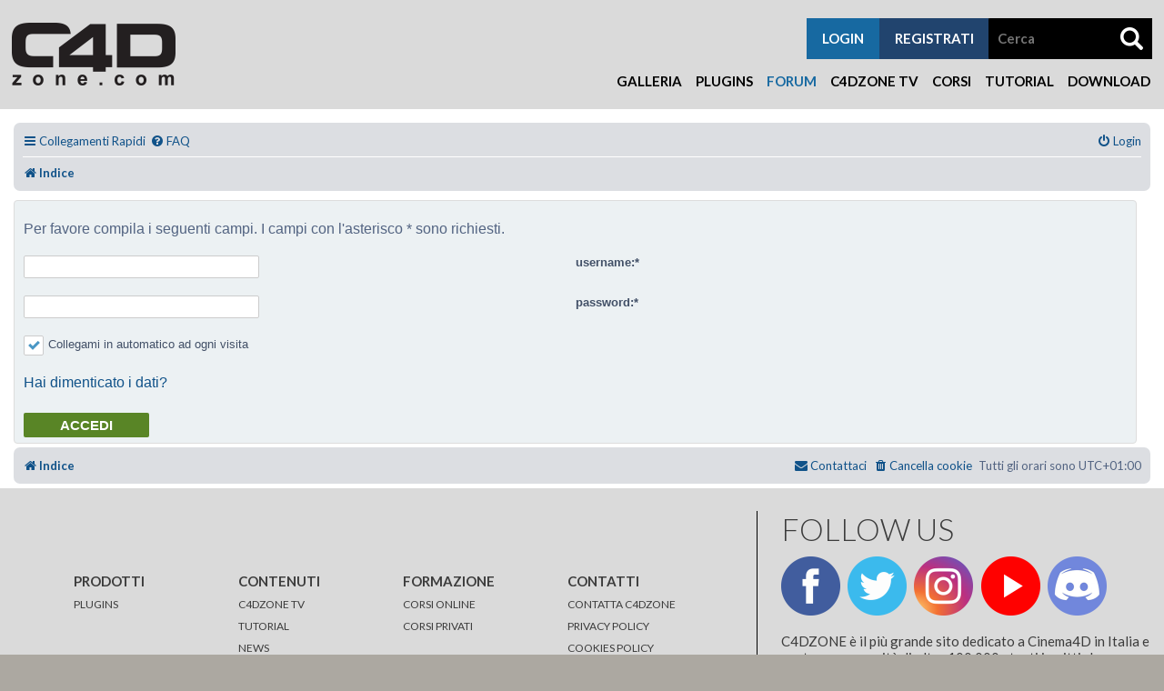

--- FILE ---
content_type: text/html; charset=UTF-8
request_url: https://www.c4dzone.com/it/forum/memberlist.php?mode=viewprofile&u=130348&sid=ff73f9979576db465002821e20699138
body_size: 7470
content:
<!DOCTYPE html>
<html dir="ltr" lang="it">
<head>
<meta charset="utf-8" />
<meta http-equiv="X-UA-Compatible" content="IE=edge">
<meta name="viewport" content="width=device-width, initial-scale=1" />

	<meta property="og:title" content="C4Dzone - Maxon Cinema 4D, Plugin, Corsi, Forum, Gallerie, Download, Tutorial" />
	
	<meta property="og:url" content="https://www.c4dzone.com/it/forum/memberlist.php?mode=viewprofile&amp;u=130348&amp;sid=ff73f9979576db465002821e20699138" />
	<meta property="og:type" content="article" />
	<meta property="og:site_name" content="C4Dzone - Maxon Cinema 4D, Plugin, Corsi, Forum, Gallerie, Download, Tutorial" />
	<meta property="og:image" content="https://www.c4dzone.com/skin/c4dzone/custom/logo.png" />
	<meta property="fb:admins" content="1384729847,1276813815,1407900729" />
	<meta name="Author" content="ZuccherodiKanna" />
	<meta name="Copyright" content="Copyright DGworld 2005-2026" />
	<meta name="Generator" content="DGworld CMS" />
	<meta name="Robots" content="index,follow" />
	<meta name="Revisit-after" content="7 days" />
	<meta name="Classification" content="*" />
	<meta name="Resource-type" content="document" />
	<meta http-equiv="Content-Language" content="it" />
	<meta http-equiv="Content-Type" content="text/html; charset=utf-8" />
	<meta http-equiv="Content-Style-Type" content="text/css" />
	<meta name="viewport" content="width=device-width, initial-scale=1" />
<title>Forum - C4Dzone - Login</title>



<!--
	phpBB style name: prosilver Special Edition
	Based on style:   prosilver (this is the default phpBB3 style)
	Original author:  Tom Beddard ( http://www.subBlue.com/ )
	Modified by:      phpBB Limited ( https://www.phpbb.com/ )
-->


<link href="./styles/prosilver/theme/normalize.css?assets_version=22" rel="stylesheet">
<link href="./styles/prosilver/theme/base.css?assets_version=22" rel="stylesheet">
<link href="./styles/prosilver/theme/utilities.css?assets_version=22" rel="stylesheet">
<link href="./styles/prosilver/theme/common.css?assets_version=22" rel="stylesheet">
<link href="./styles/prosilver/theme/links.css?assets_version=22" rel="stylesheet">
<link href="./styles/prosilver/theme/content.css?assets_version=22" rel="stylesheet">
<link href="./styles/prosilver/theme/buttons.css?assets_version=22" rel="stylesheet">
<link href="./styles/prosilver/theme/cp.css?assets_version=22" rel="stylesheet">
<link href="./styles/prosilver/theme/forms.css?assets_version=22" rel="stylesheet">
<link href="./styles/prosilver/theme/icons.css?assets_version=22" rel="stylesheet">

	<link rel="icon" type="image/gif" href="/skin/c4dzone/custom/favicon.gif" />
	<link rel="alternate" type="application/rss+xml" title="RSS 2.0: C4Dzone - Maxon Cinema 4D, Plugin, Corsi, Forum, Gallerie, Download, Tutorial" href="/it/feed/" />
	<link rel="alternate" type="application/atom+xml" title="ATOM 1.0: C4Dzone - Maxon Cinema 4D, Plugin, Corsi, Forum, Gallerie, Download, Tutorial" href="/it/feed/?action=atom" />
	<link rel="preconnect" href="https://fonts.googleapis.com" media="all" />
	<link rel="preconnect" href="https://fonts.gstatic.com" media="all" crossorigin />
	<link rel="stylesheet" href="https://fonts.googleapis.com/css2?family=Lato:ital,wght@0,100;0,300;0,400;0,700;0,900;1,100;1,300;1,400;1,700;1,900&amp;display=swap" media="all" />
	<link rel="stylesheet" href="https://fonts.googleapis.com/css2?family=Roboto+Condensed:ital,wght@0,300;0,400;0,700;1,300;1,400;1,700&amp;display=swap" media="all" />
	<link rel="stylesheet" type="text/css" href="/lib/jquery/jquery-ui.min.css?v=1.06.9" media="all" />
	<link rel="stylesheet" type="text/css" href="/lib/jquery/plugins/timepicker/jquery-ui.timepicker.min.css?v=1.06.9" media="all" />
	<link rel="stylesheet" type="text/css" href="/lib/jquery/plugins/spectrum/spectrum.min.css?v=1.06.9" media="all" />
	<link rel="stylesheet" type="text/css" href="/lib/fontawesome/css/all.min.css?v=1.06.9" media="all" />
	<link rel="stylesheet" type="text/css" href="/skin/common/dgworld.css?v=1.06.9" media="all" />
	<link rel="stylesheet" type="text/css" href="/skin/common/iframemanager.css?v=1.06.9" media="all" />
	<link rel="stylesheet" type="text/css" href="/skin/common/cookieconsent.css?v=1.06.9" media="all" />
	<link rel="stylesheet" type="text/css" href="/skin/c4dzone/skin.css?v=1.06.9" media="all" />
	<link rel="stylesheet" type="text/css" href="/skin/c4dzone/print.css?v=1.06.9" media="print" />
	<link rel="stylesheet" type="text/css" href="/addons/lightbox/css/lightbox.css?v=1.06.9" media="all" />
	<link rel="stylesheet" type="text/css" href="/skin/c4dzone/skin_forum.css" media="all" />
	<script type="text/javascript" src="/lib/jquery/jquery.min.js?v=1.06.9"></script>
	<script type="text/javascript" src="/lib/jquery/jquery-ui.min.js?v=1.06.9"></script>
	<script type="text/javascript" src="/lib/jquery/plugins/touch-punch/jquery.ui.touch-punch.min.js?v=1.06.9"></script>
	<script type="text/javascript" src="/lib/jquery/plugins/datepicker/i18n/datepicker-it.js?v=1.06.9"></script>
	<script type="text/javascript" src="/lib/jquery/plugins/timepicker/jquery-ui.timepicker.min.js?v=1.06.9"></script>
	<script type="text/javascript" src="/lib/jquery/plugins/timepicker/i18n/jquery-ui-timepicker-it.js?v=1.06.9"></script>
	<script type="text/javascript" src="/lib/jquery/plugins/spectrum/spectrum.min.js?v=1.06.9"></script>
	<script type="text/javascript" src="/lib/jquery/plugins/infinitescroll/jquery.infinitescroll.min.js?v=1.06.9"></script>
	<script type="text/javascript" src="/skin/common/general.js?v=1.06.9"></script>

<link href="./styles/prosilver/theme/colours.css?assets_version=22" rel="stylesheet">
<link href="./styles/prosilver/theme/responsive.css?assets_version=22" rel="stylesheet">

<link href="./assets/css/font-awesome.min.css?assets_version=22" rel="stylesheet">
<link href="./styles/prosilver_se/theme/stylesheet.css?assets_version=22" rel="stylesheet">
<link href="./styles/prosilver/theme/it/stylesheet.css?assets_version=22" rel="stylesheet">




<!--[if lte IE 9]>
	<link href="./styles/prosilver/theme/tweaks.css?assets_version=22" rel="stylesheet">
<![endif]-->






</head>
<!--<body id="phpbb" class="nojs notouch section-memberlist ltr ">-->

<body>
	<script defer type="text/javascript" src="/skin/common/iframemanager.js?v=1.06.9"></script>
	<script defer type="text/javascript" src="/skin/common/cookieconsent.js?v=1.06.9"></script>
	<script type="text/plain" data-category="analytics">
	window.fbAsyncInit = function() {
		FB.init({
			
			
			xfbml            : true,
			version          : 'v17.0'
		});
	};
	</script>
	<script async defer crossorigin="anonymous" src="https://connect.facebook.net/it_IT/sdk.js" type="text/plain" data-category="analytics"></script>
	<script type="text/plain" data-category="analytics">window.twttr=(function(d,s,id){var js,fjs=d.getElementsByTagName(s)[0],t=window.twttr||{};if(d.getElementById(id))return;js=d.createElement(s);js.id=id;js.src="https://platform.twitter.com/widgets.js";fjs.parentNode.insertBefore(js,fjs);t._e=[];t.ready=function(f){t._e.push(f);};return t;}(document,"script","twitter-wjs"));</script>
<div id="container" class="logged_out"><div class="module"><div class="module_table"><div class="action">
<div id="header_container" class="compensate-for-scrollbar"><div id="header_content">
<div id="header">
	<a href="/it/" class="logo header_logo"><img src="/skin/c4dzone/custom/logo.png" alt="C4Dzone - Maxon Cinema 4D, Plugin, Corsi, Forum, Gallerie, Download, Tutorial" /></a>
</div>
<div id="menubar" class="mobile_hidden"><ul><li><a href="/it/gallery/" title="Galleria"> Galleria</a></li><li><a href="/it/shop/plug-ins-17/" title="Plugins">Plugins</a></li><li id="selected"  class="selected"><a href="/it/forum/index.php" title="Forum">Forum</a></li><li><a href="/it/blog/c4dzone-tv-4/" title="C4Dzone TV">C4Dzone TV</a></li><li><a href="https://www.corsicinema4d.com/elearning/" title="Corsi">Corsi</a></li><li><a href="/it/blog/tutorial-1/" title="Tutorial">Tutorial</a></li><li><a href="/it/download/" title="Download">Download</a></li></ul></div>
	<div id="button_menu">
		<p><span>&nbsp;</span></p>
	</div>
		<script type="text/javascript">$(function() { $("#button_menu").click(function() { $("#menubar").toggleClass('mobile_hidden'); }); });</script>
<div class="search_form general_search">
	<form method="post" action="/it/search/" class="smallform" onsubmit="prevent_multiple_submission(this);">

		<input type="hidden" name="action" class="" id="action" value="ins_do" />
		<input type="text" class="form-control text" name="src_ric_termine" id="search" value="" required="required" placeholder="Cerca" />
		<input type="hidden" name="src_ric_id_modulo" class="" id="src_ric_id_modulo" value="" />
		<input type="hidden" name="src_ric_tipo" class="" id="src_ric_tipo" value="all" />
		<input type="submit" name="submit" class="submit btn btn-default" value="" />
   </form>

</div>
	<div id="cart">
		<div class="cart_miniform"></div>
	</div>
	<div id="user">
		<div class="user_miniform">
			
			
			
			
			<p class="user_register"><a href="/it/user/?action=ins" title="registrati">registrati</a></p>
			</div>

	</div>
<div id="buttons">
	<div id="button_login" class="button_login">
		<p><span>LOGIN</span></p>
	</div>
	<script type="text/javascript">$(function() { $(".tendina_login").hide(0); $("#button_login").click(function() { $(".tendina_login").slideToggle(0); }); });</script>
	<div class="tendina_login">
		<div id="user_login">
			<div class="user_miniform">
			
			<div class="user_facebook_login"></div>
			<form method="post" action="/it/user/?action=lgn" class="usr-smallform" onsubmit="prevent_multiple_submission(this);">

				<input name="action" type="hidden" value="lgn_do" />
				<input name="referer" type="hidden" value="/it/forum/memberlist.php?mode=viewprofile&u=130348&sid=ff73f9979576db465002821e20699138" />
				<input name="usr_ut_autologin" type="hidden" value="1" />
				<div class="fm-req"><label for="usr_ut_username">username:</label><input type="text" name="usr_ut_username" class="form-control text" id="usr_ut_username" value="" size="30" maxlength="255" required="required" placeholder="inserisci username" /></div>
				<div class="fm-req"><label for="usr_ut_password">password:</label><input type="password" name="usr_ut_password" class="form-control text" id="usr_ut_password" value="" size="30" maxlength="255" required="required" placeholder="inserisci password" /></div>
				<div class="fm-submit"><input type="submit" name="submit" class="submit btn btn-default" value="login" /></div>
			</form>

			<p class="user_forget"><a href="/it/user/?action=forgot" title="hai dimenticato i dati?">hai dimenticato i dati?</a></p>
			<p class="user_register"><a href="/it/user/?action=ins" title="registrati">registrati</a></p>
			</div>

		</div>
	</div>
</div>
</div></div>
<div id="main">

<!-- INIZIO CODICE TEMPLATE ORIGINALE -->   


<div id="wrap" class="wrap">
	<a id="top" class="top-anchor" accesskey="t"></a>
	<div id="page-header">
				<div class="navbar" role="navigation">
	<div class="inner">

	<ul id="nav-main" class="nav-main linklist" role="menubar">

		<li id="quick-links" class="quick-links dropdown-container responsive-menu" data-skip-responsive="true">
			<a href="#" class="dropdown-trigger">
				<i class="icon fa-bars fa-fw" aria-hidden="true"></i><span>Collegamenti Rapidi</span>
			</a>
			<div class="dropdown">
				<div class="pointer"><div class="pointer-inner"></div></div>
				<ul class="dropdown-contents" role="menu">
					
											<li class="separator"></li>
																									<li>
								<a href="./search.php?search_id=unanswered&amp;sid=a27bb8a56a89bb43f504faaa4c4635c0" role="menuitem">
									<i class="icon fa-file-o fa-fw icon-gray" aria-hidden="true"></i><span>Argomenti senza risposta</span>
								</a>
							</li>
							<li>
								<a href="./search.php?search_id=active_topics&amp;sid=a27bb8a56a89bb43f504faaa4c4635c0" role="menuitem">
									<i class="icon fa-file-o fa-fw icon-blue" aria-hidden="true"></i><span>Argomenti attivi</span>
								</a>
							</li>
							<li class="separator"></li>
							<li>
								<a href="./search.php?sid=a27bb8a56a89bb43f504faaa4c4635c0" role="menuitem">
									<i class="icon fa-search fa-fw" aria-hidden="true"></i><span>Cerca</span>
								</a>
							</li>
					
										<li class="separator"></li>

									</ul>
			</div>
		</li>

				<li data-skip-responsive="true">
			<a href="/forum/app.php/help/faq?sid=a27bb8a56a89bb43f504faaa4c4635c0" rel="help" title="FAQ (Domande Frequenti)" role="menuitem">
				<i class="icon fa-question-circle fa-fw" aria-hidden="true"></i><span>FAQ</span>
			</a>
		</li>
						
			<li class="rightside"  data-skip-responsive="true">
			<a href="./ucp.php?mode=login&amp;redirect=memberlist.php%3Flanguage%3Dit%26mode%3Dviewprofile%26u%3D130348&amp;sid=a27bb8a56a89bb43f504faaa4c4635c0" title="Login" accesskey="x" role="menuitem">
				<i class="icon fa-power-off fa-fw" aria-hidden="true"></i><span>Login</span>
			</a>
		</li>
						</ul>

	<ul id="nav-breadcrumbs" class="nav-breadcrumbs linklist navlinks" role="menubar">
				
		
		<li class="breadcrumbs" itemscope itemtype="https://schema.org/BreadcrumbList">

			
							<span class="crumb" itemtype="https://schema.org/ListItem" itemprop="itemListElement" itemscope><a itemprop="item" href="./index.php?sid=a27bb8a56a89bb43f504faaa4c4635c0" accesskey="h" data-navbar-reference="index"><i class="icon fa-home fa-fw"></i><span itemprop="name">Indice</span></a><meta itemprop="position" content="1" /></span>

			
					</li>

		
					<li class="rightside responsive-search">
				<a href="./search.php?sid=a27bb8a56a89bb43f504faaa4c4635c0" title="Visualizza le opzioni di ricerca avanzata" role="menuitem">
					<i class="icon fa-search fa-fw" aria-hidden="true"></i><span class="sr-only">Cerca</span>
				</a>
			</li>
			</ul>

	</div>
</div>
	</div>

	
	<a id="start_here" class="anchor"></a>
	<div id="page-body" class="page-body" role="main">
		
		
<div class="panel">
	<div class="inner">
	<div class="content">
<form method="POST" action="/it/user/?action=lgn" class="smallform" onsubmit="prevent_multiple_submission(this);">

	<input type="hidden" name="action" class="" id="action" value="lgn_do" />
	<input type="hidden" name="referer" class="" id="referer" value="/it/forum/memberlist.php?mode=viewprofile&amp;u=130348&amp;sid=ff73f9979576db465002821e20699138" />
<fieldset class="fieldset_utenti_login">
	<legend>Dati di accesso</legend>
	<p class="fm-info">Per favore compila i seguenti campi. I campi con l'asterisco * sono richiesti.</p>
	<div id="div_usr_ut_username" class="form-group fm-req">
		<label for="usr_ut_username">username:</label>
		<div class="fm-right"><input type="text" name="usr_ut_username" class="form-control text" id="usr_ut_username" value="" size="30" maxlength="255" required="required" /></div>
	</div>
	<div id="div_usr_ut_password" class="form-group fm-req">
		<label for="usr_ut_password">password:</label>
		<div class="fm-right"><input type="password" name="usr_ut_password" class="form-control text" id="usr_ut_password" value="" size="30" maxlength="128" required="required" /></div>
	</div>
	<div class="form-group fm-empty fm-opt">
		<div class="fm-right"><label class="label-inline checkbox-inline"><input class="checkbox" type="checkbox" name="usr_ut_autologin[]" id="usr_ut_autologin[1]" value="1" checked="checked" /><span></span>Collegami in automatico ad ogni visita</label></div>
	</div>
	<div class="form-group fm-other fm-opt"><p><a href="/it/user/?action=forgot" title="Hai dimenticato i dati?" tabindex ="-1">Hai dimenticato i dati?</a></p></div>
</fieldset>
		<div class="fm-submit"><input type="submit" name="submit" class="submit btn btn-primary" value="Accedi" /></div>
</form>

	</div>
	</div>
</div>

			</div>


<div id="page-footer" class="page-footer" role="contentinfo">
	<div class="navbar" role="navigation">
	<div class="inner">

	<ul id="nav-footer" class="nav-footer linklist" role="menubar">
		<li class="breadcrumbs">
									<span class="crumb"><a href="./index.php?sid=a27bb8a56a89bb43f504faaa4c4635c0" data-navbar-reference="index"><i class="icon fa-home fa-fw" aria-hidden="true"></i><span>Indice</span></a></span>					</li>
		
				<li class="rightside">Tutti gli orari sono <span title="Europa/Roma">UTC+01:00</span></li>
							<li class="rightside">
				<a href="./ucp.php?mode=delete_cookies&amp;sid=a27bb8a56a89bb43f504faaa4c4635c0" data-ajax="true" data-refresh="true" role="menuitem">
					<i class="icon fa-trash fa-fw" aria-hidden="true"></i><span>Cancella cookie</span>
				</a>
			</li>
																<li class="rightside" data-last-responsive="true">
				<a href="./memberlist.php?mode=contactadmin&amp;sid=a27bb8a56a89bb43f504faaa4c4635c0" role="menuitem">
					<i class="icon fa-envelope fa-fw" aria-hidden="true"></i><span>Contattaci</span>
				</a>
			</li>
			</ul>

	</div>
</div>

	<div id="darkenwrapper" class="darkenwrapper" data-ajax-error-title="Errore AJAX" data-ajax-error-text="Si è verificato un errore durante l’elaborazione della richiesta." data-ajax-error-text-abort="Richiesta utente interrotta" data-ajax-error-text-timeout="La tua richiesta è scaduta; riprova." data-ajax-error-text-parsererror="Si è verificato un errore con la richiesta e il server ha restituito una risposta non valida.">
		<div id="darken" class="darken">&nbsp;</div>
	</div>

	<div id="phpbb_alert" class="phpbb_alert" data-l-err="Errore" data-l-timeout-processing-req="Richiesta scaduta.">
		<a href="#" class="alert_close">
			<i class="icon fa-times-circle fa-fw" aria-hidden="true"></i>
		</a>
		<h3 class="alert_title">&nbsp;</h3><p class="alert_text"></p>
	</div>
	<div id="phpbb_confirm" class="phpbb_alert">
		<a href="#" class="alert_close">
			<i class="icon fa-times-circle fa-fw" aria-hidden="true"></i>
		</a>
		<div class="alert_text"></div>
	</div>
</div>

<div>
	<a id="bottom" class="anchor" accesskey="z"></a>
	</div>

</div>

<script type="text/javascript" src="./assets/javascript/core.js?assets_version=22"></script>



<script src="./styles/prosilver/template/forum_fn.js?assets_version=22"></script>
<script src="./styles/prosilver/template/ajax.js?assets_version=22"></script>



</div>
<div id="footer_container"><div id="footer_content">
<div id="footer_left">
<div class="content_list">
<div class="footer_ads section_position_relative"><div id="footer-ads" class="negative_from_section"></div><div class="section"><div class="section_header">
</div><div class="section_content">
<div class="footer_ads_div ads">
	<div class="content">
	</div>
</div>
</div></div></div>
<div class="footer_links section_position_relative"><div id="footer-links" class="negative_from_section"></div><div class="section"><div class="section_header">
</div><div class="section_content">
<div class="footer_links_div title_text">
	<h3>PRODOTTI</h3>
	<div class="content">
		<div class="entry"><p><a href="/it/shop/plug-ins-17/">PLUGINS</a></p>
		</div>
	</div>
</div>
<div class="footer_links_div title_text">
	<h3>CONTENUTI</h3>
	<div class="content">
		<div class="entry"><p><a href="/it/blog/TV-4/">C4DZONE TV</a><br />
<a href="/it/blog/tutorial-1/">TUTORIAL</a><br />
<a href="/it/blog/news-3/">NEWS</a><br />
<a href="/it/forum/index.php">FORUM</a><br />
<a href="/it/gallery/">GALLERIA</a><br />
<a href="/it/download/">DOWNLOAD</a><br />
<a href="/it/search/">CERCA</a></p>
		</div>
	</div>
</div>
<div class="footer_links_div title_text">
	<h3>FORMAZIONE</h3>
	<div class="content">
		<div class="entry"><p><a href="http://www.corsicinema4d.com/elearning/">CORSI ONLINE</a><br />
<a href="http://www.corsicinema4d.com/pages/corsi-privati-cinema-4d-1.htm">CORSI PRIVATI</a></p>
		</div>
	</div>
</div>
<div class="footer_links_div title_text">
	<h3>CONTATTI</h3>
	<div class="content">
		<div class="entry"><p><a href="/it/contact/">CONTATTA C4DZONE</a><br />
<a href="/it/contact/privacy-policy-1.htm">PRIVACY POLICY</a><br />
<a href="/it/contact/cookie-policy-2.htm">COOKIES POLICY</a><br />
<a href="/it/contact/termini-e-condizioni-d-uso-3.htm">TERMINI E CONDIZIONI D&#039;USO</a></p>
		</div>
	</div>
</div>
</div></div></div>
</div>
<div id="languages">
		<li class="language_switcher">
			<a href="/it/forum/memberlist.php?mode=viewprofile&amp;u=130348&amp;sid=ff73f9979576db465002821e20699138" title="Italiano"><img src="/skin/c4dzone/languages/it.png" alt="Italiano" /></a>
			<a href="/en/forum/memberlist.php?mode=viewprofile&amp;u=130348&amp;sid=ff73f9979576db465002821e20699138" title="English"><img src="/skin/c4dzone/languages/en.png" alt="English" /></a>
		</li>
</div>
</div>
<div id="footer_right">
<div id="social"><p>FOLLOW US</p><p>
<span class="span_social_facebook"><a href="https://www.facebook.com/C4Dzone" title="Facebook" class="share-facebook imageLink social_facebook">&nbsp;</a></span>
<span class="span_social_twitter"><a href="https://twitter.com/C4Dzone" title="Twitter" class="share-twitter imageLink social_twitter">&nbsp;</a></span>
<span class="span_social_instagram"><a href="https://www.instagram.com/c4dzone/" title="Instagram" class="share-instagram imageLink social_instagram">&nbsp;</a></span>
<span class="span_social_youtube"><a href="https://youtube.com/user/C4Dzone" title="Youtube" class="share-youtube imageLink social_youtube">&nbsp;</a></span>
<span class="span_social_discord"><a href="https://www.discord.com/invite/DTz9Zp4/" title="Discord" class="share-discord imageLink social_discord">&nbsp;</a></span>
</p></div>
<div class="content_list">
<div class="footer_text section_position_relative"><div id="footer-text" class="negative_from_section"></div><div class="section"><div class="section_header">
</div><div class="section_content">
<div class="footer_text_div text_only">
	<div class="content">
		<div class="entry"><p>C4DZONE &egrave; il pi&ugrave; grande sito dedicato a Cinema4D in Italia e vanta una comunit&agrave; di oltre 100.000 utenti iscritti che frequentano il nostro forum in continua crescita dal 1999. Siamo inoltre il Centro Corsi Autorizzato MAXON per l&#039;Italia (ATC). Organizziamo da anni corsi di formazione in aula e online a Verona.</p>
		</div>
	</div>
</div>
</div></div></div>
</div>
<div id="footer_copyright"><p>
C4Dzone è un marchio di proprietà di ZuccherodiKanna
<br />Sede operativa e centro di formazione: Via Mezzacampagna, 4 - 37135 - Verona (VR) - Italia
<br />Sede legale: Via V. della Vittoria, 27a - 37135 - Verona (VR) - Italia
<br />Tel: +39 351 6097868‬
<br />P.IVA: IT04448240236 - &copy;1999-2026
</p></div>
<div id="credits">
	<p class="credits_p2">Made by <a href="https://www.dgworld.eu">DGworld</a></p>
</div>
</div>
</div></div>
</div></div></div></div>
	<script type="text/javascript" src="/addons/lightbox/js/lightbox.min.js?v=1.06.9"></script>
	<script type="text/javascript" src="/addons/lightbox/js/lightbox-activate.js?v=1.06.9"></script>
<script type="text/javascript">
window.addEventListener('load', function(){
	const im = iframemanager();
	im.run({
		currLang: 'it',
		onChange: ({ eventSource, changedServices }) => {
			if (eventSource.type === 'click') {
				CookieConsent.acceptCategory('analytics');
				CookieConsent.hide();
			}
		},
		services: {
			youtube: {
				embedUrl: 'https://www.youtube.com/embed/{data-id}',
				iframe: {
					allow: 'fullscreen; accelerometer; autoplay; clipboard-write; encrypted-media; gyroscope; picture-in-picture; web-share'
				},
				languages: {
					'it': {
						notice: 'Questo contenuto è ospitato su Youtube. Per visualizzarlo è necessario accettare i termini della nostra <a class="cc-link" target="_blank" tabindex="-1" href="/it/contact/cookie-policy-2.htm">Cookie Policy</a>.',
						loadAllBtn: 'Accetta e Carica'
					}
				}
			},
			vimeo: {
				embedUrl: 'https://player.vimeo.com/video/{data-id}',
				iframe: {
					allow: 'fullscreen;'
				},
				languages: {
					'it': {
						notice: 'Questo contenuto è ospitato su Vimeo. Per visualizzarlo è necessario accettare i termini della nostra <a class="cc-link" target="_blank" tabindex="-1" href="/it/contact/cookie-policy-2.htm">Cookie Policy</a>.',
						loadAllBtn: 'Accetta e Carica'
					}
				}
			}
		}
	});
	CookieConsent.run({
		autoclear_cookies: true,
		hide_from_bots: true,
		cookie: {
			name: 'cc_cookie'
		},
		guiOptions: {
			consentModal: {
				layout: 'box',
				position: 'bottom right',
				flipButtons: false,
				equalWeightButtons: true
			},
			preferencesModal: {
				layout: 'box',
				
				flipButtons: false,
				equalWeightButtons: true
			}
		},
		categories: {
			necessary: {
				enabled: true,
				readOnly: true
			},
			analytics: {
				autoClear: {
					cookies: [
						{
							name: /^(im_)/
						},
						{
							name: /^(_ga)/
						},
						{
							name: '_gid'
						},
						{
							name: /^(__utm)/
						},
						{
							name: 'AMP_TOKEN'
						},
						{
							name: /^(rc::)/
						},
						{
							name: 'PREF'
						},
						{
							name: 'VISITOR_INFO1_LIVE'
						},
						{
							name: 'YSC'
						},
						{
							name: 'player'
						},
						{
							name: 'vuid'
						},
						{
							name: '_fbp'
						},
						{
							name: 'personalization_id'
						}
					]
				}
			}
		},
		language: {
			default: 'it',
			translations: {
				it: {
					consentModal: {
						label: 'Cookie Consent',
						title: 'Utilizzo Cookies',
						description: 'I cookies ci aiutano a migliorare i servizi offerti. Questo sito web utilizza cookies tecnici e di terze parti. Questi ultimi possono anche essere di profilazione. Per saperne di più, leggi la nostra <a class="cc-link" target="_blank" tabindex="-1" href="/it/contact/cookie-policy-2.htm">Cookie Policy</a>.',
						acceptAllBtn: 'Accetta Tutti',
						showPreferencesBtn: 'Personalizza'
					},
					preferencesModal: {
						title: 'Utilizzo Cookies',
						acceptAllBtn: 'Accetta Tutti',
						acceptNecessaryBtn: 'Rifiuta Tutti',
						savePreferencesBtn: 'Salva Impostazioni',
						closeIconLabel: 'Chiudi',
						sections: [
							{
								description: 'I cookies ci aiutano a migliorare i servizi offerti. Questo sito web utilizza cookies tecnici e di terze parti. Questi ultimi possono anche essere di profilazione. Per saperne di più, leggi la nostra <a class="cc-link" target="_blank" tabindex="-1" href="/it/contact/cookie-policy-2.htm">Cookie Policy</a>.'
							},
							{
								title: 'Cookies Necessari',
								description: 'Questi cookies tecnici sono necessari per il funzionamento del sito web e non possono essere disattivati.',
								linkedCategory: 'necessary'
							},
							{
								title: 'Cookies di Terze Parti',
								description: 'I cookies di terze parti ci aiutano a migliorare i servizi offerti e possono anche essere di profilazione.',
								linkedCategory: 'analytics'
							},
							{
								title: 'Dati del tuo consenso',
								description: '<p>Data: <span id="consent-timestamp">-</span></p><p>Aggiornamento: <span id="last-consent-timestamp">-</span></p>'
							}
						]
					}
				}
			}
		},
		onConsent: function(){
			if (CookieConsent.acceptedCategory('analytics')) {
				im.acceptService('all');
			}
			else {
				im.rejectService('all');
			}
		},
		onChange: function({changedCategories, changedServices}) {
			if (changedCategories.includes('analytics')) {
				if (CookieConsent.acceptedCategory('analytics')) {
					im.acceptService('all');
				}
				else {
					im.rejectService('all');
				}
			}
		}
	});
});
const updateFields = (modal) => {
	const {consentId, consentTimestamp, lastConsentTimestamp} = CookieConsent.getCookie();
	const id = modal.querySelector('#consent-id');
	const timestamp = modal.querySelector('#consent-timestamp');
	const lastTimestamp = modal.querySelector('#last-consent-timestamp');
	id && (id.innerText = consentId);
	timestamp && (timestamp.innerText = new Date(consentTimestamp).toLocaleString());
	lastTimestamp && (lastTimestamp.innerText = new Date(lastConsentTimestamp).toLocaleString());
};
window.addEventListener('cc:onModalReady', ({detail}) => {
	if(detail.modalName === 'preferencesModal'){
		CookieConsent.validConsent() && updateFields(detail.modal);
		window.addEventListener('cc:onChange', () => updateFields(detail.modal));
		window.addEventListener('cc:onConsent', () => updateFields(detail.modal));
	}
});
</script>
</body>
</html>
